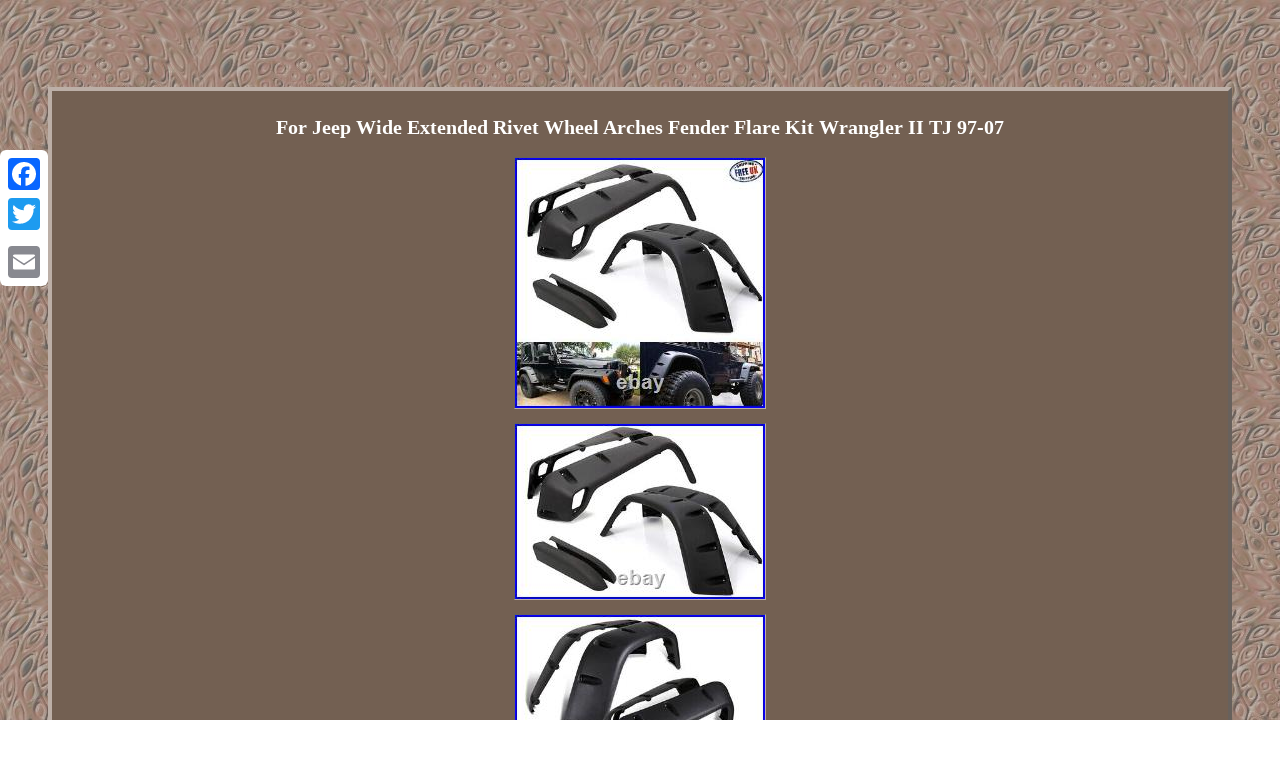

--- FILE ---
content_type: text/html; charset=UTF-8
request_url: https://kitfenderflares.com/for_jeep_wide_extended_rivet_wheel_arches_fender_flare_kit_wrangler_ii_tj_97_07.php
body_size: 3448
content:
<!DOCTYPE html>

 <html>
 

<HEAD> 
<meta http-equiv="content-type" content="text/html; charset=UTF-8"/>
  <meta name=viewport content="width=device-width, initial-scale=1"/>	
 <title>For Jeep Wide Extended Rivet Wheel Arches Fender Flare Kit Wrangler II TJ 97-07</title>
 
 <STYLE type="text/css">H1 	{font-size:20px; 	margin-bottom:13px; } 

.nca{ 
background-color:#736052; 	padding:12px;	 display:inline-block;	font-family:Verdana;width:90%;

text-align:center;	border-width:4px; border-color:#BCAFA7;

border-style:outset;font-size:12px;	color:#FFFFFF;
}  	   

body
{ background-image:url("kit_fender_flares.gif");
text-align:center;
 width:100%;margin:87px auto; 
}  


 a { 
font-family:Verdana;font-size:12px;color:#FFFFFF; font-weight:bolder;text-decoration:underline;  } 
  
	
	  
.nca img { 	border-width:1px; border-color:#BCAFA7; border-style:inset; margin:5px;  max-width:100%;height:auto;	 }  
  .nca ul{   padding:0px; list-style-type:none;margin:0px;} 
 .nca img:hover{
border-width:3px;border-color:#FFFFFF;	 }   .nca table	
{ display:inline-block;} 
   	
.bvnw a{ margin-right:21px;font-size:12px;
 color:#FFFFFF;  text-decoration:underline;
} 	 
 table td{
	padding:6px; 
word-break:break-word;
display:inline-block;} 
   	

		.bvnw{

padding-bottom:12;	padding-top:12; text-align:left;}  
.nca ul li{ display:inline; }
.nca ol{	 padding:0px; margin:0px;
list-style-type:none; }
 
  @media only screen and (max-width: 760px), (min-device-width: 768px) and (max-device-width: 1024px)  {
 
 	
a{

margin-bottom:10px;  width:100%;display:block;}   	 

	td
{position:relative;	border:none; padding-left:50%;
	 }
   

table, thead, tbody, th, td, tr {	display:block;
}

 

 .a2a_floating_style.a2a_vertical_style{  	display:none;}	 } </style>
	 
 
 <SCRIPT async src="tjti.js" type="text/javascript"></SCRIPT> 
<script src="ekb.js" async type="text/javascript"></script> 
 
  		 <script src="//static.addtoany.com/menu/page.js" type="text/javascript" async></script>



</HEAD>	 
<body>
 	

<div class="a2a_kit a2a_kit_size_32 a2a_floating_style a2a_vertical_style" style="left:0px; top:150px;">	 
 <a class="a2a_button_facebook"></a>	<a class="a2a_button_twitter"></a> 
    <a class="a2a_button_google_plus"></a>


<a class="a2a_button_email"></a> 
</div>  <span class="nca"><H1>For Jeep Wide Extended Rivet Wheel Arches Fender Flare Kit Wrangler II TJ 97-07</H1> <img class="[base64]" src="https://kitfenderflares.com/photos/For_Jeep_Wide_Extended_Rivet_Wheel_Arches_Fender_Flare_Kit_Wrangler_II_TJ_97_07_01_fjj.jpg" title="For Jeep Wide Extended Rivet Wheel Arches Fender Flare Kit Wrangler II TJ 97-07" alt="For Jeep Wide Extended Rivet Wheel Arches Fender Flare Kit Wrangler II TJ 97-07"/>
<br/> <img class="[base64]" src="https://kitfenderflares.com/photos/For_Jeep_Wide_Extended_Rivet_Wheel_Arches_Fender_Flare_Kit_Wrangler_II_TJ_97_07_02_tpfg.jpg" title="For Jeep Wide Extended Rivet Wheel Arches Fender Flare Kit Wrangler II TJ 97-07" alt="For Jeep Wide Extended Rivet Wheel Arches Fender Flare Kit Wrangler II TJ 97-07"/><br/><img class="[base64]" src="https://kitfenderflares.com/photos/For_Jeep_Wide_Extended_Rivet_Wheel_Arches_Fender_Flare_Kit_Wrangler_II_TJ_97_07_03_gpq.jpg" title="For Jeep Wide Extended Rivet Wheel Arches Fender Flare Kit Wrangler II TJ 97-07" alt="For Jeep Wide Extended Rivet Wheel Arches Fender Flare Kit Wrangler II TJ 97-07"/>	<br/>
	 <img class="[base64]" src="https://kitfenderflares.com/photos/For_Jeep_Wide_Extended_Rivet_Wheel_Arches_Fender_Flare_Kit_Wrangler_II_TJ_97_07_04_nms.jpg" title="For Jeep Wide Extended Rivet Wheel Arches Fender Flare Kit Wrangler II TJ 97-07" alt="For Jeep Wide Extended Rivet Wheel Arches Fender Flare Kit Wrangler II TJ 97-07"/> <br/>
 	 <img class="[base64]" src="https://kitfenderflares.com/photos/For_Jeep_Wide_Extended_Rivet_Wheel_Arches_Fender_Flare_Kit_Wrangler_II_TJ_97_07_05_kuz.jpg" title="For Jeep Wide Extended Rivet Wheel Arches Fender Flare Kit Wrangler II TJ 97-07" alt="For Jeep Wide Extended Rivet Wheel Arches Fender Flare Kit Wrangler II TJ 97-07"/> <br/> 
	

<img class="[base64]" src="https://kitfenderflares.com/photos/For_Jeep_Wide_Extended_Rivet_Wheel_Arches_Fender_Flare_Kit_Wrangler_II_TJ_97_07_06_nzlw.jpg" title="For Jeep Wide Extended Rivet Wheel Arches Fender Flare Kit Wrangler II TJ 97-07" alt="For Jeep Wide Extended Rivet Wheel Arches Fender Flare Kit Wrangler II TJ 97-07"/><br/>	  
<img class="[base64]" src="https://kitfenderflares.com/photos/For_Jeep_Wide_Extended_Rivet_Wheel_Arches_Fender_Flare_Kit_Wrangler_II_TJ_97_07_07_aimn.jpg" title="For Jeep Wide Extended Rivet Wheel Arches Fender Flare Kit Wrangler II TJ 97-07" alt="For Jeep Wide Extended Rivet Wheel Arches Fender Flare Kit Wrangler II TJ 97-07"/>
 
 <br/> 	



<img class="[base64]" src="https://kitfenderflares.com/photos/For_Jeep_Wide_Extended_Rivet_Wheel_Arches_Fender_Flare_Kit_Wrangler_II_TJ_97_07_08_lq.jpg" title="For Jeep Wide Extended Rivet Wheel Arches Fender Flare Kit Wrangler II TJ 97-07" alt="For Jeep Wide Extended Rivet Wheel Arches Fender Flare Kit Wrangler II TJ 97-07"/>	<br/>   
   <br/>  <img class="[base64]" src="https://kitfenderflares.com/kit_fender_flares_kikubazi.gif" title="For Jeep Wide Extended Rivet Wheel Arches Fender Flare Kit Wrangler II TJ 97-07" alt="For Jeep Wide Extended Rivet Wheel Arches Fender Flare Kit Wrangler II TJ 97-07"/>	

	<br/>   

  Wide Extended Rivet Wheel Arches Fender Flare Kit 97-06 Jeep Wrangler TJ. 1 set of Wide Extended Rivet Style Wheel Arches Fender Flare Kit. Direct fitment for: 97-07 Jeep Wrangler TJ. This listing features one set.  <p>
  	 2 front & 2 rear, 2 mud guards. Extended Off-Road Rivet Style Wheel Arches Trim Fender Flare Extension Kit. Kit provides additional tyre coverage and protection while adding aggressive style. It will allow rough terrain driving with wider off-road wheels and tires, and protect vehicle body and paint from road stones and debris. Made of high quality UV treated ABS thermoplastic.</p> It is weather resistant and durable for years of tough, reliable use. It comes with all necessary hardware for installation; Rivets, fixing nuts, seal strips, etc. Linker lights are not included. Direct bolt on installation to factory mounting. On the fender, minor drilling required for some models. 100% Brand new, boxed and foam wrapped. Applications fitment of this wheel arches fender flare kit.
<p>
 Professional installation is highly recommended for this. It is your responsibility to verify all components are correct before starting the installation procedure.  </p>	<p> 
 UK Offshore (Channel Islands, Isle of Wight, Isle of Man, Scilly Isles, Scottish Highlands, Northern Ireland). Zone 1 (Republic of Ireland, Belgium, Germany, Luxembourg, Netherlands, Scottish Islands). </p> <p> Zone 2 (Czech Republic, France, Italy, Monaco, Norway, Spain, Slovakia). Zone 3 (Austria, Denmark, Finland, Hungary, Poland, Portugal, Slovenia, Switzerland).   </p> 	 <p> Zone 4 (Bulgaria, Croatia, Estonia, Greece, Latvia, Lithuania, Romania, Sweden). Please refer to payments above.</p>	 We would try our best to help you solving any problem. We greatly value your opinion and suggestion, and will make every effort to improve and impress your loyalty. We also provide accurate information for our products, prompt communication and reasonable and fair price (the balance between price and quality) to our customers. We are welcome and happy if you have any issues, problems or suggestions. We will do our best to help you to resolve your problems.	


<p>   This item is in the category "Vehicle Parts & Accessories\Car Tuning & Styling\Body & Exterior Styling\Wheel Arches". The seller is "ftylink" and is located in this country: GB. This item can be shipped to all countries in Europe.
	<ul> 
<li>Type: Off-Road</li>
<li>Warranty: Yes</li>
<li>Usage: Wide Body Extended Wheel Arches Fender Flare Kit</li>
<li>Fitment: 1997-2007 Jeep Wrangler II (TJ) 2-door models</li>
<li>Placement on Vehicle: Front, Rear, Left, Right</li>
<li>Brand: RZG</li>
<li>EAN: 0742521227435</li>
 

 </ul> 
	</p> 	<br/><img class="[base64]" src="https://kitfenderflares.com/kit_fender_flares_kikubazi.gif" title="For Jeep Wide Extended Rivet Wheel Arches Fender Flare Kit Wrangler II TJ 97-07" alt="For Jeep Wide Extended Rivet Wheel Arches Fender Flare Kit Wrangler II TJ 97-07"/>	
 
  <br/>

 
<div id="fb-root"></div> 
 
		
<script>(function(d, s, id) {
var js, fjs = d.getElementsByTagName(s)[0];if (d.getElementById(id)) return;
 
js = d.createElement(s); js.id = id;
	
	
 
js.src = "//connect.facebook.net/en_US/sdk.js#xfbml=1&version=v2.0"; 	fjs.parentNode.insertBefore(js, fjs);


  }(document, 'script', 'facebook-jssdk'));</script>     <br/><div class="fb-like" data-layout="button" data-action="like" data-show-faces="false" data-share="false"></div> 
 	
</span><br/><span class="nca bvnw"><ul><li><a href="https://kitfenderflares.com/">Home</a></li><li><a href="map.php">Sitemap</a></li><li><a href="contactus.php">Contact Form</a></li><li><a href="privacy_policy.php">Privacy Policies</a></li><li><a href="terms_of_service.php">Service Agreement</a></li></ul></span>

  
</body>

 	


 	   </html>  